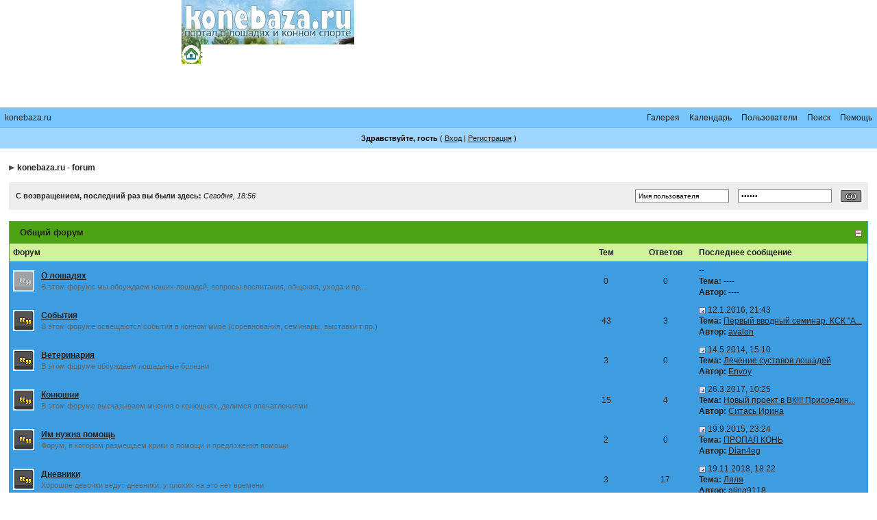

--- FILE ---
content_type: text/html; charset=windows-1251
request_url: https://forum.konebaza.ru/index.php?showtopic=209&view=getlastpost
body_size: 6763
content:
<!DOCTYPE html>
<html lang="en">
<head>
  <meta http-equiv="content-type" content="text/html; charset=windows-1251">
  <link rel="shortcut icon" href="favicon.ico">
  <title>konebaza.ru - forum (Работает на Invision Power Board)</title>
  <style type="text/css" media="all">

  @import url(/style_images/css_3.css);

  </style>
<!-- Yandex.Metrika counter -->
<script type="text/javascript" >
   (function(m,e,t,r,i,k,a){m[i]=m[i]||function(){(m[i].a=m[i].a||[]).push(arguments)};
   m[i].l=1*new Date();
   for (var j = 0; j < document.scripts.length; j++) {if (document.scripts[j].src === r) { return; }}
   k=e.createElement(t),a=e.getElementsByTagName(t)[0],k.async=1,k.src=r,a.parentNode.insertBefore(k,a)})
   (window, document, "script", "https://mc.yandex.ru/metrika/tag.js", "ym");

   ym(91062709, "init", {
        clickmap:true,
        trackLinks:true,
        accurateTrackBounce:true,
        webvisor:true
   });
</script>
<noscript><div><img src="https://mc.yandex.ru/watch/91062709" style="position:absolute; left:-9999px;" alt="" /></div></noscript>
<!-- /Yandex.Metrika counter -->
<!-- Top100 (Kraken) Counter -->
<script>
    (function (w, d, c) {
    (w[c] = w[c] || []).push(function() {
        var options = {
            project: 2197477,
        };
        try {
            w.top100Counter = new top100(options);
        } catch(e) { }
    });
    var n = d.getElementsByTagName("script")[0],
    s = d.createElement("script"),
    f = function () { n.parentNode.insertBefore(s, n); };
    s.type = "text/javascript";
    s.async = true;
    s.src =
    (d.location.protocol == "https:" ? "https:" : "http:") +
    "//st.top100.ru/top100/top100.js";

    if (w.opera == "[object Opera]") {
    d.addEventListener("DOMContentLoaded", f, false);
} else { f(); }
})(window, document, "_top100q");
</script>
<noscript>
  <img src="//counter.rambler.ru/top100.cnt?pid=2197477" alt="РўРѕРї-100" />
</noscript>
<!-- END Top100 (Kraken) Counter --></head>
<body>
  <script type="text/javascript">
  //<![CDATA[
  var ipb_var_st            = "0";
  var ipb_lang_tpl_q1       = "Введите номер страницы, на которую хотите перейти.";
  var ipb_var_s             = "";
  var ipb_var_phpext        = "php";
  var ipb_var_base_url      = "http://forum.konebaza.ru/index.php?s=&";
  var ipb_var_image_url     = "style_images/ip.boardpr";
  var ipb_input_f           = "0";
  var ipb_input_t           = "0";
  var ipb_input_p           = "0";
  var ipb_var_cookieid      = "";
  var ipb_var_cookie_domain = "";
  var ipb_var_cookie_path   = "";
  var ipb_md5_check         = "880ea6a14ea49e853634fbdc5015a024";
  var ipb_new_msgs          = 0;
  var use_enhanced_js       = 0;
  var use_charset           = "windows-1251";
  var ipb_myass_chars_lang  = "Вы ввели слишком мало символов для поиска";
  var ajax_load_msg                 = "Загрузка...";
  //]]>
  </script> 
  <script type="text/javascript" src='jscripts/ips_ipsclass.js'></script> 
  <script type="text/javascript" src='jscripts/ipb_global.js'></script> 
  <script type="text/javascript" src='jscripts/ips_menu.js'></script> 
  <script type="text/javascript" src='style_images/ip.boardpr/folder_js_skin/ips_menu_html.js'></script> 
  <script type="text/javascript" src='cache/lang_cache/ru/lang_javascript.js'></script> 
  <script type="text/javascript">


  //<![CDATA[
  var ipsclass = new ipsclass();
  ipsclass.init();
  ipsclass.settings['do_linked_resize'] = parseInt( "1" );
  ipsclass.settings['resize_percent']   = parseInt( "50" );
  //]]>
  </script>
  <div id="logostrip">
    <table width="100%" height="157" border="0" cellspacing="0" cellpadding="0">
      <tr>
        <td width="265" rowspan="3"><img src="/style_images/imgs/px.gif" width="1" height="1"></td>
        <td width="252" valign="top" height="65" colspan="2">
          <a href="https://konebaza.ru/"><img src="/style_images/imgs/logo.jpg" width="252" height="65"></a>
        </td>
      </tr>
      <tr>
        <td width="28" height="28" valign="middle">
          <a href="https://konebaza.ru/"><img src="/style_images/imgs/home.jpg" width="28" height="28"></a>
        </td>
        <td height="28" valign="middle">;&nbsp;&nbsp;&nbsp;&nbsp;&nbsp;&nbsp;</td>
      </tr>
      <tr>
        <td valign="top" colspan="2"></td>
      </tr>
    </table><a href='/index.php?'><img src='style_images/3_px.gif' alt='IPB' style='vertical-align:top' border='0'></a>
  </div>
  <div id="submenu">
    <div id='submenu_left'>
      <a href="https://konebaza.ru">konebaza.ru</a>
    </div>
    <div id='submenu_right'>
      <a href="/index.php?act=Help">Помощь</a> <a href="/index.php?act=Search&amp;f=0" id="ipb-tl-search">Поиск</a> <a href="/index.php?act=Members">Пользователи</a> <a href="/index.php?act=calendar">Календарь</a>
      <div class='ipb-top-right-link'>
        <a href="/index.php?autocom=gallery">Галерея</a>
      </div>
      <div class='popupmenu-new' id='ipb-tl-search_menu' style='display:none;width:210px'>
        <form action="http://forum.konebaza.ru/index.php?act=Search&amp;CODE=01" method="post">
          <input type='hidden' name='forums' id='gbl-search-forums' value='all'> <input type="text" size="20" name="keywords" id='ipb-tl-search-box'> <input class="button" type="image" style='border:0px' src="style_images/ip.boardpr/login-button.gif">
        </form>
        <div style='padding:4px'>
          <a href='/index.php?act=Search'>Дополнительные параметры</a>
        </div>
      </div>
      <script type="text/javascript">
                                ipsmenu.register( "ipb-tl-search", 'document.getElementById("ipb-tl-search-box").focus();' );
                                gbl_check_search_box();
      </script>
    </div>
  </div>
  <div id="userlinksguest">
    <p class="pcen"><b>Здравствуйте, гость</b> ( <a href="/index.php?act=Login&amp;CODE=00">Вход</a> | <a href="/index.php?act=Reg&amp;CODE=00">Регистрация</a> )</p>
  </div>
  <div id="ipbwrapper">
    <div id="navstrip">
      <img src='style_images/ip.boardpr/nav.gif' border='0' alt='&gt;'>&nbsp;<a href='/index.php?act=idx'>konebaza.ru - forum</a>
    </div>
    <script type="text/javascript">
    //<![CDATA[
    // Set up img vars
    var img_markers = {
        'bc_new.gif' : 'bc_nonew.gif',
        'bf_new.gif' : 'bf_nonew.gif',
        'br_new.gif' : 'br_nonew.gif'
    };
    var regex_markers = 'bc_new.gif|bf_new.gif|br_new.gif';
    function focus_username( e )
    {
        if ( e.value == "Имя пользователя" )
        {
                e.value = '';
                return false;
        }
    }
    function focus_password( e )
    {
        if ( e.value == "------" )
        {
                e.value = '';
                return false;
        }
    }
    //]]>
    </script> 
    <script type="text/javascript" src="jscripts/ipb_forum.js"></script>
    <table cellspacing="0" class="newslink">
      <tr>
        <td><b>С возвращением, последний раз вы были здесь: <span>Сегодня, 18:56</span></b></td>
        <td align="right" valign="middle">
          <form action="http://forum.konebaza.ru/index.php?act=Login&amp;CODE=01&amp;CookieDate=1" method="post">
            <input type="text" size="20" name="UserName" onfocus="focus_username(this)" value="Имя пользователя"> <input type="password" size="20" name="PassWord" onfocus="focus_password(this)" value="------"> <input class="button" type="image" src="style_images/ip.boardpr/login-button.gif">
          </form>
        </td>
      </tr>
    </table><br>
    <div class="borderwrap" style="display:none" id="fc_1">
      <div class="maintitlecollapse">
        <p class="expand"><a href="javascript:togglecategory(1,%200);"><img src='style_images/ip.boardpr/exp_plus.gif' border='0' alt='Раскрыть'></a></p>
        <p><a href="/index.php?showforum=1">Общий форум</a></p>
      </div>
    </div>
    <div class="borderwrap" style="display:" id="fo_1">
      <div class="maintitle">
        <p class="expand"><a href="javascript:togglecategory(1,%201);"><img src='style_images/ip.boardpr/exp_minus.gif' border='0' alt='Свернуть'></a></p>
        <p><a href="/index.php?showforum=1">Общий форум</a></p>
      </div>
      <table class='ipbtable' cellspacing="0">
        <tr>
          <th colspan="2" width="66%">Форум</th>
          <th style='text-align:center' width="7%">Тем</th>
          <th style='text-align:center' width="7%">Ответов</th>
          <th width="35%">Последнее сообщение</th>
        </tr>
        <tr>
          <td align="center" class="row2" width="1%"><img src='style_images/ip.boardpr/bf_nonew.gif' border='0' alt='Нет новых сообщений'></td>
          <td class="row2"><b><a href="/index.php?showforum=2">О лошадях</a></b><br>
          <span class="forumdesc">В этом форуме мы обсуждаем наших лошадей, вопросы воспитания, общения, ухода и пр....</span></td>
          <td align="center" class="row1">0</td>
          <td align="center" class="row2">0</td>
          <td class="row1" nowrap="nowrap"><span>--<br>
          <b>Тема:</b>&nbsp;----<br>
          <b>Автор:</b> ----</span></td>
        </tr>
        <tr>
          <td align="center" class="row2" width="1%">
            <a id='f-3' href="/index.php?act=Login&amp;CODE=04&amp;f=3&amp;fromforum=0&amp;i=1" title="Отметить форум прочитанным?" onclick='boards_send_marker_update( 3, 1);return false;'><img src='style_images/ip.boardpr/bf_new.gif' border='0' alt='Новые сообщения'></a>
          </td>
          <td class="row2"><b><a href="/index.php?showforum=3">События</a></b><br>
          <span class="forumdesc">В этом форуме освещаются события в конном мире (соревнования, семинары, выставки т пр.)</span></td>
          <td align="center" class="row1">43</td>
          <td align="center" class="row2">3</td>
          <td class="row1" nowrap="nowrap">
            <a href="/index.php?showtopic=273&amp;view=getlastpost" title="К последнему сообщению"><img src='style_images/ip.boardpr/lastpost.gif' border='0' alt='Последнее сообщение'></a> <span>12.1.2016, 21:43<br>
            <b>Тема:</b>&nbsp;<a href='/index.php?showtopic=273&amp;view=getnewpost' title='К первому непрочитанному сообщению: Первый вводный семинар. КСК &quot;Авалон-Таруса&quot;.'>Первый вводный семинар. КСК "А...</a><br>
            <b>Автор:</b> <a href='/index.php?showuser=282'>avalon</a></span>
          </td>
        </tr>
        <tr>
          <td align="center" class="row2" width="1%">
            <a id='f-4' href="/index.php?act=Login&amp;CODE=04&amp;f=4&amp;fromforum=0&amp;i=1" title="Отметить форум прочитанным?" onclick='boards_send_marker_update( 4, 1);return false;'><img src='style_images/ip.boardpr/bf_new.gif' border='0' alt='Новые сообщения'></a>
          </td>
          <td class="row2"><b><a href="/index.php?showforum=4">Ветеринария</a></b><br>
          <span class="forumdesc">В этом форуме обсуждаем лошадиные болезни</span></td>
          <td align="center" class="row1">3</td>
          <td align="center" class="row2">0</td>
          <td class="row1" nowrap="nowrap">
            <a href="/index.php?showtopic=209&amp;view=getlastpost" title="К последнему сообщению"><img src='style_images/ip.boardpr/lastpost.gif' border='0' alt='Последнее сообщение'></a> <span>14.5.2014, 15:10<br>
            <b>Тема:</b>&nbsp;<a href='/index.php?showtopic=209&amp;view=getnewpost' title='К первому непрочитанному сообщению: Лечение суставов лошадей'>Лечение суставов лошадей</a><br>
            <b>Автор:</b> <a href='/index.php?showuser=212'>Envoy</a></span>
          </td>
        </tr>
        <tr>
          <td align="center" class="row2" width="1%">
            <a id='f-5' href="/index.php?act=Login&amp;CODE=04&amp;f=5&amp;fromforum=0&amp;i=1" title="Отметить форум прочитанным?" onclick='boards_send_marker_update( 5, 1);return false;'><img src='style_images/ip.boardpr/bf_new.gif' border='0' alt='Новые сообщения'></a>
          </td>
          <td class="row2"><b><a href="/index.php?showforum=5">Конюшни</a></b><br>
          <span class="forumdesc">В этом форуме высказываем мнения о конюшнях, делимся впечатлениями</span></td>
          <td align="center" class="row1">15</td>
          <td align="center" class="row2">4</td>
          <td class="row1" nowrap="nowrap">
            <a href="/index.php?showtopic=306&amp;view=getlastpost" title="К последнему сообщению"><img src='style_images/ip.boardpr/lastpost.gif' border='0' alt='Последнее сообщение'></a> <span>26.3.2017, 10:25<br>
            <b>Тема:</b>&nbsp;<a href='/index.php?showtopic=306&amp;view=getnewpost' title='К первому непрочитанному сообщению: Новый проект в ВК&#33;&#33;&#33; Присоединяйтесь&#33;&#33;&#33;'>Новый проект в ВК!!! Присоедин...</a><br>
            <b>Автор:</b> <a href='/index.php?showuser=348'>Ситась Ирина</a></span>
          </td>
        </tr>
        <tr>
          <td align="center" class="row2" width="1%">
            <a id='f-6' href="/index.php?act=Login&amp;CODE=04&amp;f=6&amp;fromforum=0&amp;i=1" title="Отметить форум прочитанным?" onclick='boards_send_marker_update( 6, 1);return false;'><img src='style_images/ip.boardpr/bf_new.gif' border='0' alt='Новые сообщения'></a>
          </td>
          <td class="row2"><b><a href="/index.php?showforum=6">Им нужна помощь</a></b><br>
          <span class="forumdesc">Форум, в котором размещаем крики о помощи и предложения помощи</span></td>
          <td align="center" class="row1">2</td>
          <td align="center" class="row2">0</td>
          <td class="row1" nowrap="nowrap">
            <a href="/index.php?showtopic=263&amp;view=getlastpost" title="К последнему сообщению"><img src='style_images/ip.boardpr/lastpost.gif' border='0' alt='Последнее сообщение'></a> <span>19.9.2015, 23:24<br>
            <b>Тема:</b>&nbsp;<a href='/index.php?showtopic=263&amp;view=getnewpost' title='К первому непрочитанному сообщению: ПРОПАЛ КОНЬ'>ПРОПАЛ КОНЬ</a><br>
            <b>Автор:</b> <a href='/index.php?showuser=267'>Dian4eg</a></span>
          </td>
        </tr>
        <tr>
          <td align="center" class="row2" width="1%">
            <a id='f-19' href="/index.php?act=Login&amp;CODE=04&amp;f=19&amp;fromforum=0&amp;i=1" title="Отметить форум прочитанным?" onclick='boards_send_marker_update( 19, 1);return false;'><img src='style_images/ip.boardpr/bf_new.gif' border='0' alt='Новые сообщения'></a>
          </td>
          <td class="row2"><b><a href="/index.php?showforum=19">Дневники</a></b><br>
          <span class="forumdesc">Хорошие девочки ведут дневники, у плохих на это нет времени</span></td>
          <td align="center" class="row1">3</td>
          <td align="center" class="row2">17</td>
          <td class="row1" nowrap="nowrap">
            <a href="/index.php?showtopic=313&amp;view=getlastpost" title="К последнему сообщению"><img src='style_images/ip.boardpr/lastpost.gif' border='0' alt='Последнее сообщение'></a> <span>19.11.2018, 18:22<br>
            <b>Тема:</b>&nbsp;<a href='/index.php?showtopic=313&amp;view=getnewpost' title='К первому непрочитанному сообщению: Ляля'>Ляля</a><br>
            <b>Автор:</b> <a href='/index.php?showuser=359'>alina9118</a></span>
          </td>
        </tr>
        <tr>
          <td class="catend" colspan="5"></td>
        </tr>
      </table>
    </div><br>
    <div class="borderwrap" style="display:none" id="fc_7">
      <div class="maintitlecollapse">
        <p class="expand"><a href="javascript:togglecategory(7,%200);"><img src='style_images/ip.boardpr/exp_plus.gif' border='0' alt='Раскрыть'></a></p>
        <p><a href="/index.php?showforum=7">Рынок</a></p>
      </div>
    </div>
    <div class="borderwrap" style="display:" id="fo_7">
      <div class="maintitle">
        <p class="expand"><a href="javascript:togglecategory(7,%201);"><img src='style_images/ip.boardpr/exp_minus.gif' border='0' alt='Свернуть'></a></p>
        <p><a href="/index.php?showforum=7">Рынок</a></p>
      </div>
      <table class='ipbtable' cellspacing="0">
        <tr>
          <th colspan="2" width="66%">Форум</th>
          <th style='text-align:center' width="7%">Тем</th>
          <th style='text-align:center' width="7%">Ответов</th>
          <th width="35%">Последнее сообщение</th>
        </tr>
        <tr>
          <td align="center" class="row2" width="1%">
            <a id='f-8' href="/index.php?act=Login&amp;CODE=04&amp;f=8&amp;fromforum=0&amp;i=1" title="Отметить форум прочитанным?" onclick='boards_send_marker_update( 8, 1);return false;'><img src='style_images/ip.boardpr/bf_new.gif' border='0' alt='Новые сообщения'></a>
          </td>
          <td class="row2"><b><a href="/index.php?showforum=8">Лошади (купля/продажа)</a></b><br>
          <span class="forumdesc">Объявления о продаже/покупке/обмене лошадей</span></td>
          <td align="center" class="row1">36</td>
          <td align="center" class="row2">12</td>
          <td class="row1" nowrap="nowrap">
            <a href="/index.php?showtopic=312&amp;view=getlastpost" title="К последнему сообщению"><img src='style_images/ip.boardpr/lastpost.gif' border='0' alt='Последнее сообщение'></a> <span>8.7.2018, 16:38<br>
            <b>Тема:</b>&nbsp;<a href='/index.php?showtopic=312&amp;view=getnewpost' title='К первому непрочитанному сообщению: Тракененская кобылка РБ'>Тракененская кобылка РБ</a><br>
            <b>Автор:</b> <a href='/index.php?showuser=357'>Konffaell</a></span>
          </td>
        </tr>
        <tr>
          <td align="center" class="row2" width="1%">
            <a id='f-18' href="/index.php?act=Login&amp;CODE=04&amp;f=18&amp;fromforum=0&amp;i=1" title="Отметить форум прочитанным?" onclick='boards_send_marker_update( 18, 1);return false;'><img src='style_images/ip.boardpr/bf_new.gif' border='0' alt='Новые сообщения'></a>
          </td>
          <td class="row2"><b><a href="/index.php?showforum=18">Лошади (аренда/прокат)</a></b><br>
          <span class="forumdesc">Объявления об аренде лошадей, а так же о занятиях верховой ездой</span></td>
          <td align="center" class="row1">30</td>
          <td align="center" class="row2">10</td>
          <td class="row1" nowrap="nowrap">
            <a href="/index.php?showtopic=287&amp;view=getlastpost" title="К последнему сообщению"><img src='style_images/ip.boardpr/lastpost.gif' border='0' alt='Последнее сообщение'></a> <span>8.6.2016, 11:52<br>
            <b>Тема:</b>&nbsp;<a href='/index.php?showtopic=287&amp;view=getnewpost' title='К первому непрочитанному сообщению: Аренда лошадей, верховая езда, индивидуальные тренировки конкур. Центр Москвы'>Аренда лошадей, верховая езда,...</a><br>
            <b>Автор:</b> <a href='/index.php?showuser=33'>Сокольники</a></span>
          </td>
        </tr>
        <tr>
          <td align="center" class="row2" width="1%">
            <a id='f-9' href="/index.php?act=Login&amp;CODE=04&amp;f=9&amp;fromforum=0&amp;i=1" title="Отметить форум прочитанным?" onclick='boards_send_marker_update( 9, 1);return false;'><img src='style_images/ip.boardpr/bf_new.gif' border='0' alt='Новые сообщения'></a>
          </td>
          <td class="row2"><b><a href="/index.php?showforum=9">Амуниция</a></b><br>
          <span class="forumdesc">Объявления о продаже/покупке/обмене амуниции</span></td>
          <td align="center" class="row1">12</td>
          <td align="center" class="row2">3</td>
          <td class="row1" nowrap="nowrap">
            <a href="/index.php?showtopic=264&amp;view=getlastpost" title="К последнему сообщению"><img src='style_images/ip.boardpr/lastpost.gif' border='0' alt='Последнее сообщение'></a> <span>28.9.2015, 15:34<br>
            <b>Тема:</b>&nbsp;<a href='/index.php?showtopic=264&amp;view=getnewpost' title='К первому непрочитанному сообщению: утепленные детские бриджи продам'>утепленные детские бриджи прод...</a><br>
            <b>Автор:</b> <a href='/index.php?showuser=268'>ната22</a></span>
          </td>
        </tr>
        <tr>
          <td align="center" class="row2" width="1%">
            <a id='f-10' href="/index.php?act=Login&amp;CODE=04&amp;f=10&amp;fromforum=0&amp;i=1" title="Отметить форум прочитанным?" onclick='boards_send_marker_update( 10, 1);return false;'><img src='style_images/ip.boardpr/bf_new.gif' border='0' alt='Новые сообщения'></a>
          </td>
          <td class="row2"><b><a href="/index.php?showforum=10">Постой</a></b><br>
          <span class="forumdesc">Предложения и спрос относительно постоя</span></td>
          <td align="center" class="row1">44</td>
          <td align="center" class="row2">16</td>
          <td class="row1" nowrap="nowrap">
            <a href="/index.php?showtopic=315&amp;view=getlastpost" title="К последнему сообщению"><img src='style_images/ip.boardpr/lastpost.gif' border='0' alt='Последнее сообщение'></a> <span>18.11.2018, 23:28<br>
            <b>Тема:</b>&nbsp;<a href='/index.php?showtopic=315&amp;view=getnewpost' title='К первому непрочитанному сообщению: ЧК Невзорово'>ЧК Невзорово</a><br>
            <b>Автор:</b> <a href='/index.php?showuser=361'>andregu</a></span>
          </td>
        </tr>
        <tr>
          <td align="center" class="row2" width="1%">
            <a id='f-11' href="/index.php?act=Login&amp;CODE=04&amp;f=11&amp;fromforum=0&amp;i=1" title="Отметить форум прочитанным?" onclick='boards_send_marker_update( 11, 1);return false;'><img src='style_images/ip.boardpr/bf_new.gif' border='0' alt='Новые сообщения'></a>
          </td>
          <td class="row2"><b><a href="/index.php?showforum=11">Корма</a></b><br>
          <span class="forumdesc">Спрос и предложение по кормам и подкормкам</span></td>
          <td align="center" class="row1">17</td>
          <td align="center" class="row2">20</td>
          <td class="row1" nowrap="nowrap">
            <a href="/index.php?showtopic=314&amp;view=getlastpost" title="К последнему сообщению"><img src='style_images/ip.boardpr/lastpost.gif' border='0' alt='Последнее сообщение'></a> <span>16.11.2018, 19:05<br>
            <b>Тема:</b>&nbsp;<a href='/index.php?showtopic=314&amp;view=getnewpost' title='К первому непрочитанному сообщению: Корма Анилин. Надежность-Качество-Доступность'>Корма Анилин. Надежность-Качес...</a><br>
            <b>Автор:</b> <a href='/index.php?showuser=360'>Yulia89</a></span>
          </td>
        </tr>
        <tr>
          <td align="center" class="row2" width="1%">
            <a id='f-12' href="/index.php?act=Login&amp;CODE=04&amp;f=12&amp;fromforum=0&amp;i=1" title="Отметить форум прочитанным?" onclick='boards_send_marker_update( 12, 1);return false;'><img src='style_images/ip.boardpr/bf_new.gif' border='0' alt='Новые сообщения'></a>
          </td>
          <td class="row2"><b><a href="/index.php?showforum=12">Персонал</a></b><br>
          <span class="forumdesc">Для поиска и предложений работы</span></td>
          <td align="center" class="row1">8</td>
          <td align="center" class="row2">4</td>
          <td class="row1" nowrap="nowrap">
            <a href="/index.php?showtopic=245&amp;view=getlastpost" title="К последнему сообщению"><img src='style_images/ip.boardpr/lastpost.gif' border='0' alt='Последнее сообщение'></a> <span>1.3.2017, 14:46<br>
            <b>Тема:</b>&nbsp;<a href='/index.php?showtopic=245&amp;view=getnewpost' title='К первому непрочитанному сообщению: КК &quot;Гелиос&quot; предлагает услуги тренера-берейтора.'>КК "Гелиос" предлагает услуги ...</a><br>
            <b>Автор:</b> <a href='/index.php?showuser=343'>Lor41</a></span>
          </td>
        </tr>
        <tr>
          <td align="center" class="row2" width="1%">
            <a id='f-13' href="/index.php?act=Login&amp;CODE=04&amp;f=13&amp;fromforum=0&amp;i=1" title="Отметить форум прочитанным?" onclick='boards_send_marker_update( 13, 1);return false;'><img src='style_images/ip.boardpr/bf_new.gif' border='0' alt='Новые сообщения'></a>
          </td>
          <td class="row2"><b><a href="/index.php?showforum=13">Транспорт</a></b><br>
          <span class="forumdesc">Предложения и спрос относительно коневозок.</span></td>
          <td align="center" class="row1">5</td>
          <td align="center" class="row2">0</td>
          <td class="row1" nowrap="nowrap">
            <a href="/index.php?showtopic=244&amp;view=getlastpost" title="К последнему сообщению"><img src='style_images/ip.boardpr/lastpost.gif' border='0' alt='Последнее сообщение'></a> <span>22.1.2015, 11:33<br>
            <b>Тема:</b>&nbsp;<a href='/index.php?showtopic=244&amp;view=getnewpost' title='К первому непрочитанному сообщению: Предлагаем услуги конеперевозок&#33;'>Предлагаем услуги конеперевозо...</a><br>
            <b>Автор:</b> <a href='/index.php?showuser=248'>Хобби</a></span>
          </td>
        </tr>
        <tr>
          <td align="center" class="row2" width="1%">
            <a id='f-14' href="/index.php?act=Login&amp;CODE=04&amp;f=14&amp;fromforum=0&amp;i=1" title="Отметить форум прочитанным?" onclick='boards_send_marker_update( 14, 1);return false;'><img src='style_images/ip.boardpr/bf_new.gif' border='0' alt='Новые сообщения'></a>
          </td>
          <td class="row2"><b><a href="/index.php?showforum=14">Прочее</a></b><br>
          <span class="forumdesc">Прочее оно и есть прочее, пишите, что хотите!</span></td>
          <td align="center" class="row1">49</td>
          <td align="center" class="row2">29</td>
          <td class="row1" nowrap="nowrap">
            <a href="/index.php?showtopic=251&amp;view=getlastpost" title="К последнему сообщению"><img src='style_images/ip.boardpr/lastpost.gif' border='0' alt='Последнее сообщение'></a> <span>5.2.2019, 20:02<br>
            <b>Тема:</b>&nbsp;<a href='/index.php?showtopic=251&amp;view=getnewpost' title='К первому непрочитанному сообщению: Продам кормушки и автопоилки.'>Продам кормушки и автопоилки.</a><br>
            <b>Автор:</b> <a href='/index.php?showuser=61'>bengamin</a></span>
          </td>
        </tr>
        <tr>
          <td class="catend" colspan="5"></td>
        </tr>
      </table>
    </div><br>
    <div class="borderwrap" style="display:none" id="fc_15">
      <div class="maintitlecollapse">
        <p class="expand"><a href="javascript:togglecategory(15,%200);"><img src='style_images/ip.boardpr/exp_plus.gif' border='0' alt='Раскрыть'></a></p>
        <p><a href="/index.php?showforum=15">Технический форум</a></p>
      </div>
    </div>
    <div class="borderwrap" style="display:" id="fo_15">
      <div class="maintitle">
        <p class="expand"><a href="javascript:togglecategory(15,%201);"><img src='style_images/ip.boardpr/exp_minus.gif' border='0' alt='Свернуть'></a></p>
        <p><a href="/index.php?showforum=15">Технический форум</a></p>
      </div>
      <table class='ipbtable' cellspacing="0">
        <tr>
          <th colspan="2" width="66%">Форум</th>
          <th style='text-align:center' width="7%">Тем</th>
          <th style='text-align:center' width="7%">Ответов</th>
          <th width="35%">Последнее сообщение</th>
        </tr>
        <tr>
          <td align="center" class="row2" width="1%">
            <a id='f-16' href="/index.php?act=Login&amp;CODE=04&amp;f=16&amp;fromforum=0&amp;i=1" title="Отметить форум прочитанным?" onclick='boards_send_marker_update( 16, 1);return false;'><img src='style_images/ip.boardpr/bf_new.gif' border='0' alt='Новые сообщения'></a>
          </td>
          <td class="row2"><b><a href="/index.php?showforum=16">Техподдержка</a></b><br>
          <span class="forumdesc"></span></td>
          <td align="center" class="row1">3</td>
          <td align="center" class="row2">0</td>
          <td class="row1" nowrap="nowrap">
            <a href="/index.php?showtopic=154&amp;view=getlastpost" title="К последнему сообщению"><img src='style_images/ip.boardpr/lastpost.gif' border='0' alt='Последнее сообщение'></a> <span>24.7.2013, 12:54<br>
            <b>Тема:</b>&nbsp;<a href='/index.php?showtopic=154&amp;view=getnewpost' title='К первому непрочитанному сообщению: Не размещается реклама'>Не размещается реклама</a><br>
            <b>Автор:</b> <a href='/index.php?showuser=165'>VladimirA</a></span>
          </td>
        </tr>
        <tr>
          <td class="catend" colspan="5"></td>
        </tr>
      </table>
    </div><br>
    <div class="toplinks">
      <span><a href="/index.php?act=Login&amp;CODE=06&amp;k=880ea6a14ea49e853634fbdc5015a024">Удалить установленные форумом cookies</a> &middot; <a href="/index.php?act=Login&amp;CODE=05">Отметить все сообщения прочитанными</a></span>
    </div>
    <div class="borderwrap" style="display:none" id="fc_stat">
      <div class="maintitle">
        <p class="expand"><a href="javascript:togglecategory('stat',%200);"><img src='style_images/ip.boardpr/exp_plus.gif' border='0' alt='Раскрыть'></a></p>
        <p>Статистика форума</p>
      </div>
      <div class="subtitlediv">
        <a href="/index.php?act=search&amp;CODE=getactive"><font title='Список активных тем за день'>Активные темы</font></a> &middot; <a href="/index.php?act=Stats&amp;CODE=leaders"><font title='Список администраторов и модераторов форума'>Администрация</font></a> &middot; <a href="/index.php?act=stats"><font title='Десятка пользователей, у которых больше всего сообщений на форуме за сегодняшний день'>Активные сегодня</font></a> &middot; <a href="/index.php?act=Members&amp;max_results=20&amp;sort_key=posts&amp;sort_order=desc&amp;filter=ALL"><font title='Десятка пользователей, у которых больше всего сообщений на форуме'>Самые активные</font></a>
      </div>
      <div class="formsubtitle">
        <p class="members">388 сообщений &#0124; 272 пользователей</p>
        <p>8 пользователей в онлайне</p>
      </div>
    </div>
    <div class="borderwrap" style="display:" id="fo_stat">
      <div class="maintitle">
        <p class="expand"><a href="javascript:togglecategory('stat',%201);"><img src='style_images/ip.boardpr/exp_minus.gif' border='0' alt='Свернуть'></a></p>
        <p>Статистика форума</p>
      </div>
      <table class='ipbtable' cellspacing="0">
        <tr>
          <th align="right" colspan="2">
            <div style='text-align:right'>
              <a href="/index.php?act=search&amp;CODE=getactive"><font title='Список активных тем за день'>Активные темы</font></a> &middot; <a href="/index.php?act=Stats&amp;CODE=leaders"><font title='Список администраторов и модераторов форума'>Администрация</font></a> &middot; <a href="/index.php?act=Stats"><font title='Десятка пользователей, у которых больше всего сообщений на форуме за сегодняшний день'>Активные сегодня</font></a> &middot; <a href="/index.php?act=Members&amp;max_results=20&amp;sort_key=posts&amp;sort_order=desc&amp;filter=ALL"><font title='Десятка пользователей, у которых больше всего сообщений на форуме'>Самые активные</font></a>
            </div>
          </th>
        </tr>
        <tr>
          <td class="formsubtitle" colspan="2">8 посетителей за последние 15 минут</td>
        </tr>
        <tr>
          <td class="row1" width="1%"><img src='style_images/ip.boardpr/user.gif' border='0' alt='Активные пользователи'></td>
          <td class="row2">
            <b>8</b> гостей, <b>0</b> пользователей, <b>0</b> скрытых пользователей
            <div class="thin">
              Archive.org, Yandex Bot
            </div><b>Полный список по:</b> <a href="/index.php?act=Online&amp;CODE=listall&amp;sort_key=click">последним действиям</a>, <a href="/index.php?act=Online&amp;CODE=listall&amp;sort_key=name&amp;sort_order=asc&amp;show_mem=reg">именам пользователей</a>
          </td>
        </tr>
        <tr>
          <td class="formsubtitle" colspan="2">Поздравляем с днем рождения наших пользователей:</td>
        </tr>
        <tr>
          <td class="row1" width="1%"><img src='style_images/ip.boardpr/calen.gif' border='0' alt='календарь'></td>
          <td class="row2">Именинников сегодня нет</td>
        </tr>
        <tr>
          <td class="formsubtitle" colspan="2">Будущие календарные события (в пределах 5 дней)</td>
        </tr>
        <tr>
          <td class="row1" width="1%"><img src='style_images/ip.boardpr/calen.gif' border='0' alt='календарь'></td>
          <td class="row2">Отсутствуют</td>
        </tr>
        <tr>
          <td class="formsubtitle" colspan="2">Статистика форума</td>
        </tr>
        <tr>
          <td class="row1" width="1%"><img src='style_images/ip.boardpr/stats.gif' border='0' alt='Статистика форума'></td>
          <td class="row2">На форуме сообщений: <b>388</b><br>
          Зарегистрировано пользователей: <b>272</b><br>
          Приветствуем последнего зарегистрированного по имени <b><a href='/index.php?showuser=361'>andregu</a></b><br>
          Рекорд посещаемости форума — <b>49</b>, зафиксирован — <b>17.3.2017, 6:06</b></td>
        </tr>
        <tr>
          <td class="catend" colspan="2"></td>
        </tr>
      </table>
    </div><img src='/index.php?act=task' border='0' height='1' width='1' alt=''>
    <table cellspacing="0" id="gfooter">
      <tr>
        <td width="45%"></td>
        <td width="10%" align="center" nowrap="nowrap">
          <a href="lofiversion/index.php"><b>Текстовая версия</b></a>
        </td>
        <td width="45%" align="right" nowrap="nowrap">Сейчас: 2.4.2019, 18:56</td>
      </tr>
    </table>
    <script type='text/javascript'>
    //<![CDATA[
    menu_do_global_init();
    show_inline_messages();
    // Uncomment this to fix IE png images
    // causes page slowdown, and some missing images occasionally
    // if ( is_ie )
    // {
    //       ie_fix_png();
    // }

    //]]>
    </script> 
    <script language="javascript">

    <!--
    d = document; var a = ''; a += ';r=' + escape(d.referrer); js = 10;//-->
    </script> 
    <script language="javascript1.1">

    <!--
    a+=';j='+navigator.javaEnabled();js=11;//-->
    </script> 
    <script language="javascript1.2">

    <!--
    s=screen;a+=';s='+s.width+'*'+s.height;
    a+=';d='+(s.colorDepth?s.colorDepth:s.pixelDepth);js=12;//-->
    </script> 
    <script language="javascript1.3">

    <!--
    js=13;//-->
    </script> <noscript></noscript> 
    <script language="javascript" type="text/javascript">

    <!--
    if (11 < js) d.write('--' + '>');//-->
    </script> <img src="http://top100-images.rambler.ru/top100/w7.gif" alt="Rambler's Top100" width="88" height="31" border="0">
    <div align='center' class='copyright'>
      Русская версия IP.Board 2.3.4 &copy; 2019 &nbsp;IPS, Inc.
    </div>
  </div>
</body>
</html>


--- FILE ---
content_type: application/javascript; charset=utf-8
request_url: https://forum.konebaza.ru/cache/lang_cache/ru/lang_javascript.js
body_size: 1107
content:
/**
* �������� ���� JS: �������
*/

var message_pop_up_lang =
{
	// �����������
	'error'			   : '������� ������',
	'no_permission'	   : '� ��� ��� ���� ��� ���������� ����� ��������',
	'cannot_cont'	   : '���������� ����������',
	'settings_updated' : '��������� ���������',
	
	// �������������� ������:
	'pp_date_error'     : '�� ������ ������� ������ ���� ��������',
	'pp_comment_error'  : '�� �� ������ ����������� ������ �����������',
	'pp_friend_exist'   : '��������� ������������ �� ����������',
	'pp_friend_already' : '���� ������������ ��� ��������� � ����� ������ ������',
	'pp_friend_removed' : '���� ������',
	'pp_icq_error'      : '����� ICQ ������ ��������� ������ �����',
	
	// ���������� ������:
	'pp_friend_added'     : '���� ������������ ��� �������� � ��� ������ ������!',
	'pp_friend_added_mod' : '��� ���� ������ �������� ��� ������',
	'pp_friend_approved'  : '������ �������',
	
	// ���������� ������������
	'pp_comments_updated'  : '����������� ���������',
	'pp_comment_added_mod' : "����������� ������ ���� ������������ ����� �������",
	
	// ������ ������
	'already_voted' : '�� ��� �������������',
	
	// ������ �������
	'rating_updated' : '��� ������� ��������',
	'rating_added'   : '��� ������� ��������',
	'rating_already' : '�� ��� ������������� �� ��� ������'
};

/**
* Global stuff
*/

var ipb_global_lang =
{
	// 2.3.2
	'action_cancelled'	  	  : '�������� ��������!',
	// ������
	'post_upload_not_empty'   : '� ��� ���� ������� ��� ��������. ������� ���������ܻ ��� �������� ��� �OK� ��� ����������� ��� �������� �����.',
	// ���������
	'editor_enter_url'		  : '����������, ������� ������ URL �����',
	'editor_enter_title'      : '����������, ������� ��������� ��� ����� ������',
	'editor_enter_email'      : '����������, ������� e-mail �����',
	'editor_enter_image'      : '����������, ������� URL ����� ��� ����� �����������',
	'editor_enter_list'       : '������� ����� ������',
	// ��������
	'general_error'           : '������',
	'general_ok'              : 'OK',
	'image_resized'           : '���������: <%1>% �� [ <%2> �� <%3> ] � ������� ��� ��������� ������� �����������',
	'image_attach_percent'    : '��������� �� <%1>%',
	'image_attach_no_percent' : '����������� ���������',
	'image_attach_dims'       : '<%1> x <%2>',
	'image_attach_size'       : ' (<%1>)',
	'click_to_view'           : '������� ��� ��������� ������� �����������',
	'view_full_size'          : '�������� ������� ������� �����������',
	'visit_my_website'		  : '�������� ��� �������� ��������'
};